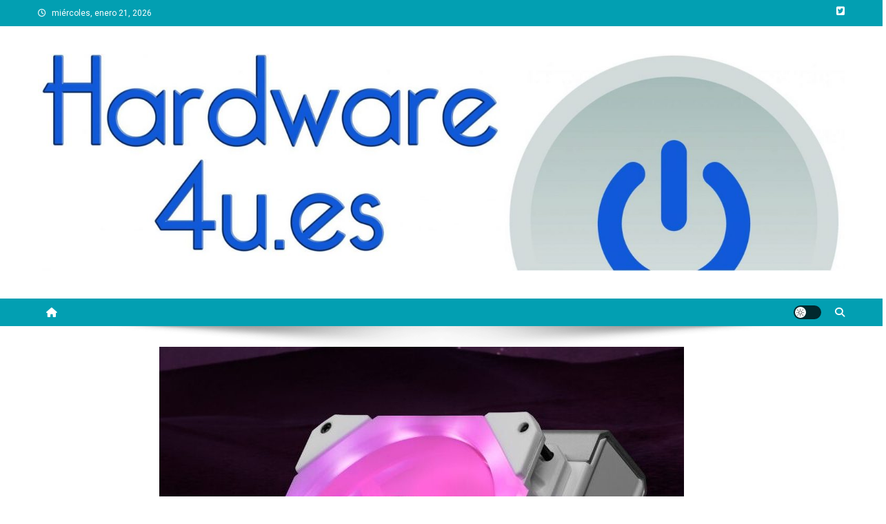

--- FILE ---
content_type: text/html; charset=UTF-8
request_url: https://hardware4u.es/ek-presenta-el-ventilador-white-edition-quantum-impulse-120-d-rgb/
body_size: 16617
content:
<!doctype html>
<html lang="es">
<head>
<meta charset="UTF-8">
<meta name="viewport" content="width=device-width, initial-scale=1">
<link rel="profile" href="https://gmpg.org/xfn/11">

<meta name='robots' content='index, follow, max-image-preview:large, max-snippet:-1, max-video-preview:-1' />

	<!-- This site is optimized with the Yoast SEO plugin v26.8 - https://yoast.com/product/yoast-seo-wordpress/ -->
	<title>EK presenta el ventilador White Edition Quantum Impulse 120 D-RGB -</title>
	<meta name="description" content="EK presenta una nueva versión del ventilador EK-Quantum Impulse 120 D-RGB, disponible ahora en un elegante color blanco." />
	<link rel="canonical" href="https://hardware4u.es/ek-presenta-el-ventilador-white-edition-quantum-impulse-120-d-rgb/" />
	<meta property="og:locale" content="es_ES" />
	<meta property="og:type" content="article" />
	<meta property="og:title" content="EK presenta el ventilador White Edition Quantum Impulse 120 D-RGB -" />
	<meta property="og:description" content="EK presenta una nueva versión del ventilador EK-Quantum Impulse 120 D-RGB, disponible ahora en un elegante color blanco." />
	<meta property="og:url" content="https://hardware4u.es/ek-presenta-el-ventilador-white-edition-quantum-impulse-120-d-rgb/" />
	<meta property="article:published_time" content="2023-08-10T17:23:35+00:00" />
	<meta property="article:modified_time" content="2023-09-02T09:16:08+00:00" />
	<meta property="og:image" content="https://hardware4u.es/wp-content/uploads/2023/08/EK-White-Edition-Quantum-Impulse-120-D-RGB-e1691687918259.jpg" />
	<meta property="og:image:width" content="761" />
	<meta property="og:image:height" content="731" />
	<meta property="og:image:type" content="image/jpeg" />
	<meta name="author" content="Noticias" />
	<meta name="twitter:card" content="summary_large_image" />
	<meta name="twitter:label1" content="Escrito por" />
	<meta name="twitter:data1" content="Noticias" />
	<meta name="twitter:label2" content="Tiempo de lectura" />
	<meta name="twitter:data2" content="3 minutos" />
	<script type="application/ld+json" class="yoast-schema-graph">{"@context":"https://schema.org","@graph":[{"@type":"NewsArticle","@id":"https://hardware4u.es/ek-presenta-el-ventilador-white-edition-quantum-impulse-120-d-rgb/#article","isPartOf":{"@id":"https://hardware4u.es/ek-presenta-el-ventilador-white-edition-quantum-impulse-120-d-rgb/"},"author":{"name":"Noticias","@id":"https://hardware4u.es/#/schema/person/7b4dfcdf299dd989858226009cdce824"},"headline":"EK presenta el ventilador White Edition Quantum Impulse 120 D-RGB","datePublished":"2023-08-10T17:23:35+00:00","dateModified":"2023-09-02T09:16:08+00:00","mainEntityOfPage":{"@id":"https://hardware4u.es/ek-presenta-el-ventilador-white-edition-quantum-impulse-120-d-rgb/"},"wordCount":669,"commentCount":0,"image":{"@id":"https://hardware4u.es/ek-presenta-el-ventilador-white-edition-quantum-impulse-120-d-rgb/#primaryimage"},"thumbnailUrl":"https://hardware4u.es/wp-content/uploads/2023/08/EK-White-Edition-Quantum-Impulse-120-D-RGB-e1691687918259.jpg","keywords":["EK","EK-Quantum Impulse 120 D-RGB"],"articleSection":["Placas Base","Refrigeración"],"inLanguage":"es","potentialAction":[{"@type":"CommentAction","name":"Comment","target":["https://hardware4u.es/ek-presenta-el-ventilador-white-edition-quantum-impulse-120-d-rgb/#respond"]}]},{"@type":"WebPage","@id":"https://hardware4u.es/ek-presenta-el-ventilador-white-edition-quantum-impulse-120-d-rgb/","url":"https://hardware4u.es/ek-presenta-el-ventilador-white-edition-quantum-impulse-120-d-rgb/","name":"EK presenta el ventilador White Edition Quantum Impulse 120 D-RGB -","isPartOf":{"@id":"https://hardware4u.es/#website"},"primaryImageOfPage":{"@id":"https://hardware4u.es/ek-presenta-el-ventilador-white-edition-quantum-impulse-120-d-rgb/#primaryimage"},"image":{"@id":"https://hardware4u.es/ek-presenta-el-ventilador-white-edition-quantum-impulse-120-d-rgb/#primaryimage"},"thumbnailUrl":"https://hardware4u.es/wp-content/uploads/2023/08/EK-White-Edition-Quantum-Impulse-120-D-RGB-e1691687918259.jpg","datePublished":"2023-08-10T17:23:35+00:00","dateModified":"2023-09-02T09:16:08+00:00","author":{"@id":"https://hardware4u.es/#/schema/person/7b4dfcdf299dd989858226009cdce824"},"description":"EK presenta una nueva versión del ventilador EK-Quantum Impulse 120 D-RGB, disponible ahora en un elegante color blanco.","breadcrumb":{"@id":"https://hardware4u.es/ek-presenta-el-ventilador-white-edition-quantum-impulse-120-d-rgb/#breadcrumb"},"inLanguage":"es","potentialAction":[{"@type":"ReadAction","target":["https://hardware4u.es/ek-presenta-el-ventilador-white-edition-quantum-impulse-120-d-rgb/"]}]},{"@type":"ImageObject","inLanguage":"es","@id":"https://hardware4u.es/ek-presenta-el-ventilador-white-edition-quantum-impulse-120-d-rgb/#primaryimage","url":"https://hardware4u.es/wp-content/uploads/2023/08/EK-White-Edition-Quantum-Impulse-120-D-RGB-e1691687918259.jpg","contentUrl":"https://hardware4u.es/wp-content/uploads/2023/08/EK-White-Edition-Quantum-Impulse-120-D-RGB-e1691687918259.jpg","width":761,"height":731},{"@type":"BreadcrumbList","@id":"https://hardware4u.es/ek-presenta-el-ventilador-white-edition-quantum-impulse-120-d-rgb/#breadcrumb","itemListElement":[{"@type":"ListItem","position":1,"name":"Portada","item":"https://hardware4u.es/"},{"@type":"ListItem","position":2,"name":"EK presenta el ventilador White Edition Quantum Impulse 120 D-RGB"}]},{"@type":"WebSite","@id":"https://hardware4u.es/#website","url":"https://hardware4u.es/","name":"","description":"","potentialAction":[{"@type":"SearchAction","target":{"@type":"EntryPoint","urlTemplate":"https://hardware4u.es/?s={search_term_string}"},"query-input":{"@type":"PropertyValueSpecification","valueRequired":true,"valueName":"search_term_string"}}],"inLanguage":"es"},{"@type":"Person","@id":"https://hardware4u.es/#/schema/person/7b4dfcdf299dd989858226009cdce824","name":"Noticias","image":{"@type":"ImageObject","inLanguage":"es","@id":"https://hardware4u.es/#/schema/person/image/","url":"https://secure.gravatar.com/avatar/0bbb5765594baaa323b58b57926b3d7976708f18854390fef40c88a59647f3b8?s=96&d=mm&r=g","contentUrl":"https://secure.gravatar.com/avatar/0bbb5765594baaa323b58b57926b3d7976708f18854390fef40c88a59647f3b8?s=96&d=mm&r=g","caption":"Noticias"},"sameAs":["https://hardware4u.es"],"url":"https://hardware4u.es/author/admin/"}]}</script>
	<!-- / Yoast SEO plugin. -->


<link rel='dns-prefetch' href='//fonts.googleapis.com' />
<link rel="alternate" type="application/rss+xml" title=" &raquo; Feed" href="https://hardware4u.es/feed/" />
<link rel="alternate" type="application/rss+xml" title=" &raquo; Feed de los comentarios" href="https://hardware4u.es/comments/feed/" />
<link rel="alternate" type="application/rss+xml" title=" &raquo; Comentario EK presenta el ventilador White Edition Quantum Impulse 120 D-RGB del feed" href="https://hardware4u.es/ek-presenta-el-ventilador-white-edition-quantum-impulse-120-d-rgb/feed/" />
<link rel="alternate" title="oEmbed (JSON)" type="application/json+oembed" href="https://hardware4u.es/wp-json/oembed/1.0/embed?url=https%3A%2F%2Fhardware4u.es%2Fek-presenta-el-ventilador-white-edition-quantum-impulse-120-d-rgb%2F" />
<link rel="alternate" title="oEmbed (XML)" type="text/xml+oembed" href="https://hardware4u.es/wp-json/oembed/1.0/embed?url=https%3A%2F%2Fhardware4u.es%2Fek-presenta-el-ventilador-white-edition-quantum-impulse-120-d-rgb%2F&#038;format=xml" />
<style id='wp-img-auto-sizes-contain-inline-css' type='text/css'>
img:is([sizes=auto i],[sizes^="auto," i]){contain-intrinsic-size:3000px 1500px}
/*# sourceURL=wp-img-auto-sizes-contain-inline-css */
</style>
<style id='wp-emoji-styles-inline-css' type='text/css'>

	img.wp-smiley, img.emoji {
		display: inline !important;
		border: none !important;
		box-shadow: none !important;
		height: 1em !important;
		width: 1em !important;
		margin: 0 0.07em !important;
		vertical-align: -0.1em !important;
		background: none !important;
		padding: 0 !important;
	}
/*# sourceURL=wp-emoji-styles-inline-css */
</style>
<style id='wp-block-library-inline-css' type='text/css'>
:root{--wp-block-synced-color:#7a00df;--wp-block-synced-color--rgb:122,0,223;--wp-bound-block-color:var(--wp-block-synced-color);--wp-editor-canvas-background:#ddd;--wp-admin-theme-color:#007cba;--wp-admin-theme-color--rgb:0,124,186;--wp-admin-theme-color-darker-10:#006ba1;--wp-admin-theme-color-darker-10--rgb:0,107,160.5;--wp-admin-theme-color-darker-20:#005a87;--wp-admin-theme-color-darker-20--rgb:0,90,135;--wp-admin-border-width-focus:2px}@media (min-resolution:192dpi){:root{--wp-admin-border-width-focus:1.5px}}.wp-element-button{cursor:pointer}:root .has-very-light-gray-background-color{background-color:#eee}:root .has-very-dark-gray-background-color{background-color:#313131}:root .has-very-light-gray-color{color:#eee}:root .has-very-dark-gray-color{color:#313131}:root .has-vivid-green-cyan-to-vivid-cyan-blue-gradient-background{background:linear-gradient(135deg,#00d084,#0693e3)}:root .has-purple-crush-gradient-background{background:linear-gradient(135deg,#34e2e4,#4721fb 50%,#ab1dfe)}:root .has-hazy-dawn-gradient-background{background:linear-gradient(135deg,#faaca8,#dad0ec)}:root .has-subdued-olive-gradient-background{background:linear-gradient(135deg,#fafae1,#67a671)}:root .has-atomic-cream-gradient-background{background:linear-gradient(135deg,#fdd79a,#004a59)}:root .has-nightshade-gradient-background{background:linear-gradient(135deg,#330968,#31cdcf)}:root .has-midnight-gradient-background{background:linear-gradient(135deg,#020381,#2874fc)}:root{--wp--preset--font-size--normal:16px;--wp--preset--font-size--huge:42px}.has-regular-font-size{font-size:1em}.has-larger-font-size{font-size:2.625em}.has-normal-font-size{font-size:var(--wp--preset--font-size--normal)}.has-huge-font-size{font-size:var(--wp--preset--font-size--huge)}.has-text-align-center{text-align:center}.has-text-align-left{text-align:left}.has-text-align-right{text-align:right}.has-fit-text{white-space:nowrap!important}#end-resizable-editor-section{display:none}.aligncenter{clear:both}.items-justified-left{justify-content:flex-start}.items-justified-center{justify-content:center}.items-justified-right{justify-content:flex-end}.items-justified-space-between{justify-content:space-between}.screen-reader-text{border:0;clip-path:inset(50%);height:1px;margin:-1px;overflow:hidden;padding:0;position:absolute;width:1px;word-wrap:normal!important}.screen-reader-text:focus{background-color:#ddd;clip-path:none;color:#444;display:block;font-size:1em;height:auto;left:5px;line-height:normal;padding:15px 23px 14px;text-decoration:none;top:5px;width:auto;z-index:100000}html :where(.has-border-color){border-style:solid}html :where([style*=border-top-color]){border-top-style:solid}html :where([style*=border-right-color]){border-right-style:solid}html :where([style*=border-bottom-color]){border-bottom-style:solid}html :where([style*=border-left-color]){border-left-style:solid}html :where([style*=border-width]){border-style:solid}html :where([style*=border-top-width]){border-top-style:solid}html :where([style*=border-right-width]){border-right-style:solid}html :where([style*=border-bottom-width]){border-bottom-style:solid}html :where([style*=border-left-width]){border-left-style:solid}html :where(img[class*=wp-image-]){height:auto;max-width:100%}:where(figure){margin:0 0 1em}html :where(.is-position-sticky){--wp-admin--admin-bar--position-offset:var(--wp-admin--admin-bar--height,0px)}@media screen and (max-width:600px){html :where(.is-position-sticky){--wp-admin--admin-bar--position-offset:0px}}

/*# sourceURL=wp-block-library-inline-css */
</style><style id='global-styles-inline-css' type='text/css'>
:root{--wp--preset--aspect-ratio--square: 1;--wp--preset--aspect-ratio--4-3: 4/3;--wp--preset--aspect-ratio--3-4: 3/4;--wp--preset--aspect-ratio--3-2: 3/2;--wp--preset--aspect-ratio--2-3: 2/3;--wp--preset--aspect-ratio--16-9: 16/9;--wp--preset--aspect-ratio--9-16: 9/16;--wp--preset--color--black: #000000;--wp--preset--color--cyan-bluish-gray: #abb8c3;--wp--preset--color--white: #ffffff;--wp--preset--color--pale-pink: #f78da7;--wp--preset--color--vivid-red: #cf2e2e;--wp--preset--color--luminous-vivid-orange: #ff6900;--wp--preset--color--luminous-vivid-amber: #fcb900;--wp--preset--color--light-green-cyan: #7bdcb5;--wp--preset--color--vivid-green-cyan: #00d084;--wp--preset--color--pale-cyan-blue: #8ed1fc;--wp--preset--color--vivid-cyan-blue: #0693e3;--wp--preset--color--vivid-purple: #9b51e0;--wp--preset--gradient--vivid-cyan-blue-to-vivid-purple: linear-gradient(135deg,rgb(6,147,227) 0%,rgb(155,81,224) 100%);--wp--preset--gradient--light-green-cyan-to-vivid-green-cyan: linear-gradient(135deg,rgb(122,220,180) 0%,rgb(0,208,130) 100%);--wp--preset--gradient--luminous-vivid-amber-to-luminous-vivid-orange: linear-gradient(135deg,rgb(252,185,0) 0%,rgb(255,105,0) 100%);--wp--preset--gradient--luminous-vivid-orange-to-vivid-red: linear-gradient(135deg,rgb(255,105,0) 0%,rgb(207,46,46) 100%);--wp--preset--gradient--very-light-gray-to-cyan-bluish-gray: linear-gradient(135deg,rgb(238,238,238) 0%,rgb(169,184,195) 100%);--wp--preset--gradient--cool-to-warm-spectrum: linear-gradient(135deg,rgb(74,234,220) 0%,rgb(151,120,209) 20%,rgb(207,42,186) 40%,rgb(238,44,130) 60%,rgb(251,105,98) 80%,rgb(254,248,76) 100%);--wp--preset--gradient--blush-light-purple: linear-gradient(135deg,rgb(255,206,236) 0%,rgb(152,150,240) 100%);--wp--preset--gradient--blush-bordeaux: linear-gradient(135deg,rgb(254,205,165) 0%,rgb(254,45,45) 50%,rgb(107,0,62) 100%);--wp--preset--gradient--luminous-dusk: linear-gradient(135deg,rgb(255,203,112) 0%,rgb(199,81,192) 50%,rgb(65,88,208) 100%);--wp--preset--gradient--pale-ocean: linear-gradient(135deg,rgb(255,245,203) 0%,rgb(182,227,212) 50%,rgb(51,167,181) 100%);--wp--preset--gradient--electric-grass: linear-gradient(135deg,rgb(202,248,128) 0%,rgb(113,206,126) 100%);--wp--preset--gradient--midnight: linear-gradient(135deg,rgb(2,3,129) 0%,rgb(40,116,252) 100%);--wp--preset--font-size--small: 13px;--wp--preset--font-size--medium: 20px;--wp--preset--font-size--large: 36px;--wp--preset--font-size--x-large: 42px;--wp--preset--spacing--20: 0.44rem;--wp--preset--spacing--30: 0.67rem;--wp--preset--spacing--40: 1rem;--wp--preset--spacing--50: 1.5rem;--wp--preset--spacing--60: 2.25rem;--wp--preset--spacing--70: 3.38rem;--wp--preset--spacing--80: 5.06rem;--wp--preset--shadow--natural: 6px 6px 9px rgba(0, 0, 0, 0.2);--wp--preset--shadow--deep: 12px 12px 50px rgba(0, 0, 0, 0.4);--wp--preset--shadow--sharp: 6px 6px 0px rgba(0, 0, 0, 0.2);--wp--preset--shadow--outlined: 6px 6px 0px -3px rgb(255, 255, 255), 6px 6px rgb(0, 0, 0);--wp--preset--shadow--crisp: 6px 6px 0px rgb(0, 0, 0);}:where(.is-layout-flex){gap: 0.5em;}:where(.is-layout-grid){gap: 0.5em;}body .is-layout-flex{display: flex;}.is-layout-flex{flex-wrap: wrap;align-items: center;}.is-layout-flex > :is(*, div){margin: 0;}body .is-layout-grid{display: grid;}.is-layout-grid > :is(*, div){margin: 0;}:where(.wp-block-columns.is-layout-flex){gap: 2em;}:where(.wp-block-columns.is-layout-grid){gap: 2em;}:where(.wp-block-post-template.is-layout-flex){gap: 1.25em;}:where(.wp-block-post-template.is-layout-grid){gap: 1.25em;}.has-black-color{color: var(--wp--preset--color--black) !important;}.has-cyan-bluish-gray-color{color: var(--wp--preset--color--cyan-bluish-gray) !important;}.has-white-color{color: var(--wp--preset--color--white) !important;}.has-pale-pink-color{color: var(--wp--preset--color--pale-pink) !important;}.has-vivid-red-color{color: var(--wp--preset--color--vivid-red) !important;}.has-luminous-vivid-orange-color{color: var(--wp--preset--color--luminous-vivid-orange) !important;}.has-luminous-vivid-amber-color{color: var(--wp--preset--color--luminous-vivid-amber) !important;}.has-light-green-cyan-color{color: var(--wp--preset--color--light-green-cyan) !important;}.has-vivid-green-cyan-color{color: var(--wp--preset--color--vivid-green-cyan) !important;}.has-pale-cyan-blue-color{color: var(--wp--preset--color--pale-cyan-blue) !important;}.has-vivid-cyan-blue-color{color: var(--wp--preset--color--vivid-cyan-blue) !important;}.has-vivid-purple-color{color: var(--wp--preset--color--vivid-purple) !important;}.has-black-background-color{background-color: var(--wp--preset--color--black) !important;}.has-cyan-bluish-gray-background-color{background-color: var(--wp--preset--color--cyan-bluish-gray) !important;}.has-white-background-color{background-color: var(--wp--preset--color--white) !important;}.has-pale-pink-background-color{background-color: var(--wp--preset--color--pale-pink) !important;}.has-vivid-red-background-color{background-color: var(--wp--preset--color--vivid-red) !important;}.has-luminous-vivid-orange-background-color{background-color: var(--wp--preset--color--luminous-vivid-orange) !important;}.has-luminous-vivid-amber-background-color{background-color: var(--wp--preset--color--luminous-vivid-amber) !important;}.has-light-green-cyan-background-color{background-color: var(--wp--preset--color--light-green-cyan) !important;}.has-vivid-green-cyan-background-color{background-color: var(--wp--preset--color--vivid-green-cyan) !important;}.has-pale-cyan-blue-background-color{background-color: var(--wp--preset--color--pale-cyan-blue) !important;}.has-vivid-cyan-blue-background-color{background-color: var(--wp--preset--color--vivid-cyan-blue) !important;}.has-vivid-purple-background-color{background-color: var(--wp--preset--color--vivid-purple) !important;}.has-black-border-color{border-color: var(--wp--preset--color--black) !important;}.has-cyan-bluish-gray-border-color{border-color: var(--wp--preset--color--cyan-bluish-gray) !important;}.has-white-border-color{border-color: var(--wp--preset--color--white) !important;}.has-pale-pink-border-color{border-color: var(--wp--preset--color--pale-pink) !important;}.has-vivid-red-border-color{border-color: var(--wp--preset--color--vivid-red) !important;}.has-luminous-vivid-orange-border-color{border-color: var(--wp--preset--color--luminous-vivid-orange) !important;}.has-luminous-vivid-amber-border-color{border-color: var(--wp--preset--color--luminous-vivid-amber) !important;}.has-light-green-cyan-border-color{border-color: var(--wp--preset--color--light-green-cyan) !important;}.has-vivid-green-cyan-border-color{border-color: var(--wp--preset--color--vivid-green-cyan) !important;}.has-pale-cyan-blue-border-color{border-color: var(--wp--preset--color--pale-cyan-blue) !important;}.has-vivid-cyan-blue-border-color{border-color: var(--wp--preset--color--vivid-cyan-blue) !important;}.has-vivid-purple-border-color{border-color: var(--wp--preset--color--vivid-purple) !important;}.has-vivid-cyan-blue-to-vivid-purple-gradient-background{background: var(--wp--preset--gradient--vivid-cyan-blue-to-vivid-purple) !important;}.has-light-green-cyan-to-vivid-green-cyan-gradient-background{background: var(--wp--preset--gradient--light-green-cyan-to-vivid-green-cyan) !important;}.has-luminous-vivid-amber-to-luminous-vivid-orange-gradient-background{background: var(--wp--preset--gradient--luminous-vivid-amber-to-luminous-vivid-orange) !important;}.has-luminous-vivid-orange-to-vivid-red-gradient-background{background: var(--wp--preset--gradient--luminous-vivid-orange-to-vivid-red) !important;}.has-very-light-gray-to-cyan-bluish-gray-gradient-background{background: var(--wp--preset--gradient--very-light-gray-to-cyan-bluish-gray) !important;}.has-cool-to-warm-spectrum-gradient-background{background: var(--wp--preset--gradient--cool-to-warm-spectrum) !important;}.has-blush-light-purple-gradient-background{background: var(--wp--preset--gradient--blush-light-purple) !important;}.has-blush-bordeaux-gradient-background{background: var(--wp--preset--gradient--blush-bordeaux) !important;}.has-luminous-dusk-gradient-background{background: var(--wp--preset--gradient--luminous-dusk) !important;}.has-pale-ocean-gradient-background{background: var(--wp--preset--gradient--pale-ocean) !important;}.has-electric-grass-gradient-background{background: var(--wp--preset--gradient--electric-grass) !important;}.has-midnight-gradient-background{background: var(--wp--preset--gradient--midnight) !important;}.has-small-font-size{font-size: var(--wp--preset--font-size--small) !important;}.has-medium-font-size{font-size: var(--wp--preset--font-size--medium) !important;}.has-large-font-size{font-size: var(--wp--preset--font-size--large) !important;}.has-x-large-font-size{font-size: var(--wp--preset--font-size--x-large) !important;}
/*# sourceURL=global-styles-inline-css */
</style>

<style id='classic-theme-styles-inline-css' type='text/css'>
/*! This file is auto-generated */
.wp-block-button__link{color:#fff;background-color:#32373c;border-radius:9999px;box-shadow:none;text-decoration:none;padding:calc(.667em + 2px) calc(1.333em + 2px);font-size:1.125em}.wp-block-file__button{background:#32373c;color:#fff;text-decoration:none}
/*# sourceURL=/wp-includes/css/classic-themes.min.css */
</style>
<link rel='stylesheet' id='wpblog-post-layouts-block-style-css' href='https://hardware4u.es/wp-content/plugins/wp-blog-post-layouts/includes/assets/css/build.css?ver=1.1.4' type='text/css' media='all' />
<link rel='stylesheet' id='wpblog-post-layouts-google-fonts-css' href='https://fonts.googleapis.com/css?family=Roboto%3A400%2C100%2C300%2C400%2C500%2C700%2C900%7CYanone+Kaffeesatz%3A200%2C300%2C400%2C500%2C600%2C700%7COpen+Sans%3A300%2C400%2C600%2C700%2C800%7CRoboto+Slab%3A100%2C200%2C300%2C400%2C500%2C600%2C700%2C800%2C900%7CPoppins%3A100%2C200%2C300%2C400%2C500%2C600%2C700%2C800%2C900&#038;ver=1.1.4#038;subset=latin%2Clatin-ext' type='text/css' media='all' />
<link rel='stylesheet' id='fontawesome-css' href='https://hardware4u.es/wp-content/plugins/wp-blog-post-layouts/includes/assets/fontawesome/css/all.min.css?ver=5.12.1' type='text/css' media='all' />
<link rel='stylesheet' id='wpmagazine-modules-lite-google-fonts-css' href='https://fonts.googleapis.com/css?family=Roboto%3A400%2C100%2C300%2C400%2C500%2C700%2C900%7CYanone+Kaffeesatz%3A200%2C300%2C400%2C500%2C600%2C700%7COpen+Sans%3A300%2C400%2C600%2C700%2C800%7CRoboto+Slab%3A100%2C200%2C300%2C400%2C500%2C600%2C700%2C800%2C900%7CPoppins%3A100%2C200%2C300%2C400%2C500%2C600%2C700%2C800%2C900&#038;subset=latin%2Clatin-ext' type='text/css' media='all' />
<link rel='stylesheet' id='wpmagazine-modules-lite-frontend-css' href='https://hardware4u.es/wp-content/plugins/wp-magazine-modules-lite/includes/assets/css/build.css?ver=1.1.3' type='text/css' media='all' />
<link rel='stylesheet' id='slick-slider-css' href='https://hardware4u.es/wp-content/plugins/wp-magazine-modules-lite/includes/assets/library/slick-slider/css/slick.css?ver=1.8.0' type='text/css' media='all' />
<link rel='stylesheet' id='slick-slider-theme-css' href='https://hardware4u.es/wp-content/plugins/wp-magazine-modules-lite/includes/assets/library/slick-slider/css/slick-theme.css?ver=1.8.0' type='text/css' media='all' />
<link rel='stylesheet' id='news-portal-fonts-css' href='https://fonts.googleapis.com/css?family=Roboto+Condensed%3A300italic%2C400italic%2C700italic%2C400%2C300%2C700%7CRoboto%3A300%2C400%2C400i%2C500%2C700%7CTitillium+Web%3A400%2C600%2C700%2C300&#038;subset=latin%2Clatin-ext' type='text/css' media='all' />
<link rel='stylesheet' id='news-portal-font-awesome-css' href='https://hardware4u.es/wp-content/themes/news-portal/assets/library/font-awesome/css/all.min.css?ver=6.5.1' type='text/css' media='all' />
<link rel='stylesheet' id='lightslider-style-css' href='https://hardware4u.es/wp-content/themes/news-portal/assets/library/lightslider/css/lightslider.min.css?ver=1.1.6' type='text/css' media='all' />
<link rel='stylesheet' id='news-portal-style-css' href='https://hardware4u.es/wp-content/themes/news-portal/style.css?ver=1.5.11' type='text/css' media='all' />
<link rel='stylesheet' id='news-portal-dark-style-css' href='https://hardware4u.es/wp-content/themes/news-portal/assets/css/np-dark.css?ver=1.5.11' type='text/css' media='all' />
<link rel='stylesheet' id='news-portal-preloader-style-css' href='https://hardware4u.es/wp-content/themes/news-portal/assets/css/np-preloader.css?ver=1.5.11' type='text/css' media='all' />
<link rel='stylesheet' id='news-portal-responsive-style-css' href='https://hardware4u.es/wp-content/themes/news-portal/assets/css/np-responsive.css?ver=1.5.11' type='text/css' media='all' />
<style id='kadence-blocks-global-variables-inline-css' type='text/css'>
:root {--global-kb-font-size-sm:clamp(0.8rem, 0.73rem + 0.217vw, 0.9rem);--global-kb-font-size-md:clamp(1.1rem, 0.995rem + 0.326vw, 1.25rem);--global-kb-font-size-lg:clamp(1.75rem, 1.576rem + 0.543vw, 2rem);--global-kb-font-size-xl:clamp(2.25rem, 1.728rem + 1.63vw, 3rem);--global-kb-font-size-xxl:clamp(2.5rem, 1.456rem + 3.26vw, 4rem);--global-kb-font-size-xxxl:clamp(2.75rem, 0.489rem + 7.065vw, 6rem);}:root {--global-palette1: #3182CE;--global-palette2: #2B6CB0;--global-palette3: #1A202C;--global-palette4: #2D3748;--global-palette5: #4A5568;--global-palette6: #718096;--global-palette7: #EDF2F7;--global-palette8: #F7FAFC;--global-palette9: #ffffff;}
/*# sourceURL=kadence-blocks-global-variables-inline-css */
</style>
<script type="text/javascript" src="https://hardware4u.es/wp-includes/js/jquery/jquery.min.js?ver=3.7.1" id="jquery-core-js"></script>
<script type="text/javascript" src="https://hardware4u.es/wp-includes/js/jquery/jquery-migrate.min.js?ver=3.4.1" id="jquery-migrate-js"></script>
<link rel="https://api.w.org/" href="https://hardware4u.es/wp-json/" /><link rel="alternate" title="JSON" type="application/json" href="https://hardware4u.es/wp-json/wp/v2/posts/764" /><link rel="EditURI" type="application/rsd+xml" title="RSD" href="https://hardware4u.es/xmlrpc.php?rsd" />
<meta name="generator" content="WordPress 6.9" />
<link rel='shortlink' href='https://hardware4u.es/?p=764' />
<link rel="pingback" href="https://hardware4u.es/xmlrpc.php"><link rel="icon" href="https://hardware4u.es/wp-content/uploads/2023/09/cropped-Logo-Hardware4u-2-32x32.jpg" sizes="32x32" />
<link rel="icon" href="https://hardware4u.es/wp-content/uploads/2023/09/cropped-Logo-Hardware4u-2-192x192.jpg" sizes="192x192" />
<link rel="apple-touch-icon" href="https://hardware4u.es/wp-content/uploads/2023/09/cropped-Logo-Hardware4u-2-180x180.jpg" />
<meta name="msapplication-TileImage" content="https://hardware4u.es/wp-content/uploads/2023/09/cropped-Logo-Hardware4u-2-270x270.jpg" />
<!--News Portal CSS -->
<style type="text/css">
.category-button.np-cat-182 a{background:#00a9e0}.category-button.np-cat-182 a:hover{background:#0077ae}.np-block-title .np-cat-182{color:#00a9e0}.category-button.np-cat-24 a{background:#00a9e0}.category-button.np-cat-24 a:hover{background:#0077ae}.np-block-title .np-cat-24{color:#00a9e0}.category-button.np-cat-269 a{background:#00a9e0}.category-button.np-cat-269 a:hover{background:#0077ae}.np-block-title .np-cat-269{color:#00a9e0}.category-button.np-cat-306 a{background:#00a9e0}.category-button.np-cat-306 a:hover{background:#0077ae}.np-block-title .np-cat-306{color:#00a9e0}.category-button.np-cat-60 a{background:#00a9e0}.category-button.np-cat-60 a:hover{background:#0077ae}.np-block-title .np-cat-60{color:#00a9e0}.category-button.np-cat-188 a{background:#00a9e0}.category-button.np-cat-188 a:hover{background:#0077ae}.np-block-title .np-cat-188{color:#00a9e0}.category-button.np-cat-173 a{background:#00a9e0}.category-button.np-cat-173 a:hover{background:#0077ae}.np-block-title .np-cat-173{color:#00a9e0}.category-button.np-cat-23 a{background:#00a9e0}.category-button.np-cat-23 a:hover{background:#0077ae}.np-block-title .np-cat-23{color:#00a9e0}.category-button.np-cat-322 a{background:#00a9e0}.category-button.np-cat-322 a:hover{background:#0077ae}.np-block-title .np-cat-322{color:#00a9e0}.category-button.np-cat-164 a{background:#00a9e0}.category-button.np-cat-164 a:hover{background:#0077ae}.np-block-title .np-cat-164{color:#00a9e0}.category-button.np-cat-136 a{background:#00a9e0}.category-button.np-cat-136 a:hover{background:#0077ae}.np-block-title .np-cat-136{color:#00a9e0}.category-button.np-cat-21 a{background:#00a9e0}.category-button.np-cat-21 a:hover{background:#0077ae}.np-block-title .np-cat-21{color:#00a9e0}.category-button.np-cat-46 a{background:#00a9e0}.category-button.np-cat-46 a:hover{background:#0077ae}.np-block-title .np-cat-46{color:#00a9e0}.category-button.np-cat-97 a{background:#00a9e0}.category-button.np-cat-97 a:hover{background:#0077ae}.np-block-title .np-cat-97{color:#00a9e0}.category-button.np-cat-43 a{background:#00a9e0}.category-button.np-cat-43 a:hover{background:#0077ae}.np-block-title .np-cat-43{color:#00a9e0}.category-button.np-cat-22 a{background:#00a9e0}.category-button.np-cat-22 a:hover{background:#0077ae}.np-block-title .np-cat-22{color:#00a9e0}.category-button.np-cat-47 a{background:#00a9e0}.category-button.np-cat-47 a:hover{background:#0077ae}.np-block-title .np-cat-47{color:#00a9e0}.category-button.np-cat-151 a{background:#00a9e0}.category-button.np-cat-151 a:hover{background:#0077ae}.np-block-title .np-cat-151{color:#00a9e0}.category-button.np-cat-98 a{background:#00a9e0}.category-button.np-cat-98 a:hover{background:#0077ae}.np-block-title .np-cat-98{color:#00a9e0}.category-button.np-cat-311 a{background:#00a9e0}.category-button.np-cat-311 a:hover{background:#0077ae}.np-block-title .np-cat-311{color:#00a9e0}.category-button.np-cat-44 a{background:#00a9e0}.category-button.np-cat-44 a:hover{background:#0077ae}.np-block-title .np-cat-44{color:#00a9e0}.category-button.np-cat-45 a{background:#00a9e0}.category-button.np-cat-45 a:hover{background:#0077ae}.np-block-title .np-cat-45{color:#00a9e0}.category-button.np-cat-295 a{background:#00a9e0}.category-button.np-cat-295 a:hover{background:#0077ae}.np-block-title .np-cat-295{color:#00a9e0}.category-button.np-cat-297 a{background:#00a9e0}.category-button.np-cat-297 a:hover{background:#0077ae}.np-block-title .np-cat-297{color:#00a9e0}.category-button.np-cat-25 a{background:#00a9e0}.category-button.np-cat-25 a:hover{background:#0077ae}.np-block-title .np-cat-25{color:#00a9e0}.category-button.np-cat-309 a{background:#00a9e0}.category-button.np-cat-309 a:hover{background:#0077ae}.np-block-title .np-cat-309{color:#00a9e0}.category-button.np-cat-42 a{background:#00a9e0}.category-button.np-cat-42 a:hover{background:#0077ae}.np-block-title .np-cat-42{color:#00a9e0}.category-button.np-cat-102 a{background:#00a9e0}.category-button.np-cat-102 a:hover{background:#0077ae}.np-block-title .np-cat-102{color:#00a9e0}.category-button.np-cat-101 a{background:#00a9e0}.category-button.np-cat-101 a:hover{background:#0077ae}.np-block-title .np-cat-101{color:#00a9e0}.category-button.np-cat-1 a{background:#0077d8}.category-button.np-cat-1 a:hover{background:#0045a6}.np-block-title .np-cat-1{color:#0077d8}.navigation .nav-links a,.bttn,button,input[type='button'],input[type='reset'],input[type='submit'],.navigation .nav-links a:hover,.bttn:hover,button,input[type='button']:hover,input[type='reset']:hover,input[type='submit']:hover,.widget_search .search-submit,.edit-link .post-edit-link,.reply .comment-reply-link,.np-top-header-wrap,.np-header-menu-wrapper,#site-navigation ul.sub-menu,#site-navigation ul.children,.np-header-menu-wrapper::before,.np-header-menu-wrapper::after,.np-header-search-wrapper .search-form-main .search-submit,.news_portal_slider .lSAction > a:hover,.news_portal_default_tabbed ul.widget-tabs li,.np-full-width-title-nav-wrap .carousel-nav-action .carousel-controls:hover,.news_portal_social_media .social-link a,.np-archive-more .np-button:hover,.error404 .page-title,#np-scrollup,.news_portal_featured_slider .slider-posts .lSAction > a:hover,div.wpforms-container-full .wpforms-form input[type='submit'],div.wpforms-container-full .wpforms-form button[type='submit'],div.wpforms-container-full .wpforms-form .wpforms-page-button,div.wpforms-container-full .wpforms-form input[type='submit']:hover,div.wpforms-container-full .wpforms-form button[type='submit']:hover,div.wpforms-container-full .wpforms-form .wpforms-page-button:hover,.widget.widget_tag_cloud a:hover{background:#029FB2}
.home .np-home-icon a,.np-home-icon a:hover,#site-navigation ul li:hover > a,#site-navigation ul li.current-menu-item > a,#site-navigation ul li.current_page_item > a,#site-navigation ul li.current-menu-ancestor > a,#site-navigation ul li.focus > a,.news_portal_default_tabbed ul.widget-tabs li.ui-tabs-active,.news_portal_default_tabbed ul.widget-tabs li:hover,.menu-toggle:hover,.menu-toggle:focus{background:#006d80}
.np-header-menu-block-wrap::before,.np-header-menu-block-wrap::after{border-right-color:#006d80}
a,a:hover,a:focus,a:active,.widget a:hover,.widget a:hover::before,.widget li:hover::before,.entry-footer a:hover,.comment-author .fn .url:hover,#cancel-comment-reply-link,#cancel-comment-reply-link:before,.logged-in-as a,.np-slide-content-wrap .post-title a:hover,#top-footer .widget a:hover,#top-footer .widget a:hover:before,#top-footer .widget li:hover:before,.news_portal_featured_posts .np-single-post .np-post-content .np-post-title a:hover,.news_portal_fullwidth_posts .np-single-post .np-post-title a:hover,.news_portal_block_posts .layout3 .np-primary-block-wrap .np-single-post .np-post-title a:hover,.news_portal_featured_posts .layout2 .np-single-post-wrap .np-post-content .np-post-title a:hover,.np-block-title,.widget-title,.page-header .page-title,.np-related-title,.np-post-meta span:hover,.np-post-meta span a:hover,.news_portal_featured_posts .layout2 .np-single-post-wrap .np-post-content .np-post-meta span:hover,.news_portal_featured_posts .layout2 .np-single-post-wrap .np-post-content .np-post-meta span a:hover,.np-post-title.small-size a:hover,#footer-navigation ul li a:hover,.entry-title a:hover,.entry-meta span a:hover,.entry-meta span:hover,.np-post-meta span:hover,.np-post-meta span a:hover,.news_portal_featured_posts .np-single-post-wrap .np-post-content .np-post-meta span:hover,.news_portal_featured_posts .np-single-post-wrap .np-post-content .np-post-meta span a:hover,.news_portal_featured_slider .featured-posts .np-single-post .np-post-content .np-post-title a:hover,.news-portal-search-results-wrap .news-portal-search-article-item .news-portal-search-post-element .posted-on:hover a,.news-portal-search-results-wrap .news-portal-search-article-item .news-portal-search-post-element .posted-on:hover:before,.news-portal-search-results-wrap .news-portal-search-article-item .news-portal-search-post-element .news-portal-search-post-title a:hover,.np-block-title,.widget-title,.page-header .page-title,.np-related-title,.widget_block .wp-block-group__inner-container > h1,.widget_block .wp-block-group__inner-container > h2,.widget_block .wp-block-group__inner-container > h3,.widget_block .wp-block-group__inner-container > h4,.widget_block .wp-block-group__inner-container > h5,.widget_block .wp-block-group__inner-container > h6{color:#029FB2}
.site-mode--dark .news_portal_featured_posts .np-single-post-wrap .np-post-content .np-post-title a:hover,.site-mode--dark .np-post-title.large-size a:hover,.site-mode--dark .np-post-title.small-size a:hover,.site-mode--dark .news-ticker-title>a:hover,.site-mode--dark .np-archive-post-content-wrapper .entry-title a:hover,.site-mode--dark h1.entry-title:hover,.site-mode--dark .news_portal_block_posts .layout4 .np-post-title a:hover{color:#029FB2}
.navigation .nav-links a,.bttn,button,input[type='button'],input[type='reset'],input[type='submit'],.widget_search .search-submit,.np-archive-more .np-button:hover,.widget.widget_tag_cloud a:hover{border-color:#029FB2}
.comment-list .comment-body,.np-header-search-wrapper .search-form-main{border-top-color:#029FB2}
.np-header-search-wrapper .search-form-main:before{border-bottom-color:#029FB2}
@media (max-width:768px){#site-navigation,.main-small-navigation li.current-menu-item > .sub-toggle i{background:#029FB2 !important}}
.news-portal-wave .np-rect,.news-portal-three-bounce .np-child,.news-portal-folding-cube .np-cube:before{background-color:#029FB2}
.site-title a,.site-description{color:#029FB2}
</style></head>

<body data-rsssl=1 class="wp-singular post-template-default single single-post postid-764 single-format-standard wp-custom-logo wp-theme-news-portal no-sidebar-center fullwidth_layout site-mode--light">


<div id="page" class="site">

	<a class="skip-link screen-reader-text" href="#content">Saltar al contenido</a>

	<div class="np-top-header-wrap"><div class="mt-container">		<div class="np-top-left-section-wrapper">
			<div class="date-section">miércoles, enero 21, 2026</div>
							<nav id="top-navigation" class="top-navigation" role="navigation">
									</nav><!-- #site-navigation -->
					</div><!-- .np-top-left-section-wrapper -->
		<div class="np-top-right-section-wrapper">
			<div class="mt-social-icons-wrapper"><span class="social-link"><a href="http://www.facebook.com/hardware4u.es" target="_blank"><i class="fab fa-facebook-official"></i></a></span><span class="social-link"><a href="http://www.facebook.com/hardware4u.es" target="_blank"><i class="fab fa-twitter-square"></i></a></span></div><!-- .mt-social-icons-wrapper -->		</div><!-- .np-top-right-section-wrapper -->
</div><!-- .mt-container --></div><!-- .np-top-header-wrap --><header id="masthead" class="site-header" role="banner"><div class="np-logo-section-wrapper"><div class="mt-container">		<div class="site-branding">

			<a href="https://hardware4u.es/" class="custom-logo-link" rel="home"><img width="1954" height="526" src="https://hardware4u.es/wp-content/uploads/2023/08/cropped-Logo-Hardware4u-Rectangular-Azul-1-scaled-1.jpg" class="custom-logo" alt="" decoding="async" fetchpriority="high" srcset="https://hardware4u.es/wp-content/uploads/2023/08/cropped-Logo-Hardware4u-Rectangular-Azul-1-scaled-1.jpg 1954w, https://hardware4u.es/wp-content/uploads/2023/08/cropped-Logo-Hardware4u-Rectangular-Azul-1-scaled-1-300x81.jpg 300w, https://hardware4u.es/wp-content/uploads/2023/08/cropped-Logo-Hardware4u-Rectangular-Azul-1-scaled-1-1024x276.jpg 1024w, https://hardware4u.es/wp-content/uploads/2023/08/cropped-Logo-Hardware4u-Rectangular-Azul-1-scaled-1-768x207.jpg 768w, https://hardware4u.es/wp-content/uploads/2023/08/cropped-Logo-Hardware4u-Rectangular-Azul-1-scaled-1-1536x413.jpg 1536w" sizes="(max-width: 1954px) 100vw, 1954px" /></a>
							<p class="site-title"><a href="https://hardware4u.es/" rel="home"></a></p>
						
		</div><!-- .site-branding -->
		<div class="np-header-ads-area">
					</div><!-- .np-header-ads-area -->
</div><!-- .mt-container --></div><!-- .np-logo-section-wrapper -->		<div id="np-menu-wrap" class="np-header-menu-wrapper">
			<div class="np-header-menu-block-wrap">
				<div class="mt-container">
												<div class="np-home-icon">
								<a href="https://hardware4u.es/" rel="home"> <i class="fa fa-home"> </i> </a>
							</div><!-- .np-home-icon -->
										<div class="mt-header-menu-wrap">
						<a href="javascript:void(0)" class="menu-toggle hide"><i class="fa fa-navicon"> </i> </a>
						<nav id="site-navigation" class="main-navigation" role="navigation">
													</nav><!-- #site-navigation -->
					</div><!-- .mt-header-menu-wrap -->
					<div class="np-icon-elements-wrapper">
						        <div id="np-site-mode-wrap" class="np-icon-elements">
            <a id="mode-switcher" class="light-mode" data-site-mode="light-mode" href="#">
                <span class="site-mode-icon">site mode button</span>
            </a>
        </div><!-- #np-site-mode-wrap -->
							<div class="np-header-search-wrapper">                    
				                <span class="search-main"><a href="javascript:void(0)"><i class="fa fa-search"></i></a></span>
				                <div class="search-form-main np-clearfix">
					                <form role="search" method="get" class="search-form" action="https://hardware4u.es/">
				<label>
					<span class="screen-reader-text">Buscar:</span>
					<input type="search" class="search-field" placeholder="Buscar &hellip;" value="" name="s" />
				</label>
				<input type="submit" class="search-submit" value="Buscar" />
			</form>					            </div>
							</div><!-- .np-header-search-wrapper -->
											</div> <!-- .np-icon-elements-wrapper -->
				</div>
			</div>
		</div><!-- .np-header-menu-wrapper -->
</header><!-- .site-header -->
	<div id="content" class="site-content">
		<div class="mt-container">
<div class="mt-single-content-wrapper">

	<div id="primary" class="content-area">
		<main id="main" class="site-main" role="main">

		
<article id="post-764" class="post-764 post type-post status-publish format-standard has-post-thumbnail hentry category-placas-base category-refrigeracion-placas-base tag-ek tag-ek-quantum-impulse-120-d-rgb">

	<div class="np-article-thumb">
		<img width="761" height="731" src="https://hardware4u.es/wp-content/uploads/2023/08/EK-White-Edition-Quantum-Impulse-120-D-RGB-e1691687918259.jpg" class="attachment-full size-full wp-post-image" alt="" decoding="async" srcset="https://hardware4u.es/wp-content/uploads/2023/08/EK-White-Edition-Quantum-Impulse-120-D-RGB-e1691687918259.jpg 761w, https://hardware4u.es/wp-content/uploads/2023/08/EK-White-Edition-Quantum-Impulse-120-D-RGB-e1691687918259-300x288.jpg 300w" sizes="(max-width: 761px) 100vw, 761px" />	</div><!-- .np-article-thumb -->

	<header class="entry-header">
		<h1 class="entry-title">EK presenta el ventilador White Edition Quantum Impulse 120 D-RGB</h1>		<div class="post-cats-list">
							<span class="category-button np-cat-43"><a href="https://hardware4u.es/category/placas-base/">Placas Base</a></span>
							<span class="category-button np-cat-45"><a href="https://hardware4u.es/category/placas-base/refrigeracion-placas-base/">Refrigeración</a></span>
					</div>
		<div class="entry-meta">
			<span class="posted-on"><a href="https://hardware4u.es/ek-presenta-el-ventilador-white-edition-quantum-impulse-120-d-rgb/" rel="bookmark"><time class="entry-date published" datetime="2023-08-10T19:23:35+02:00">agosto 10, 2023</time><time class="updated" datetime="2023-09-02T11:16:08+02:00">septiembre 2, 2023</time></a></span><span class="byline"><span class="author vcard"><a class="url fn n" href="https://hardware4u.es/author/admin/">Noticias</a></span></span><span class="comments-link"><a href="https://hardware4u.es/ek-presenta-el-ventilador-white-edition-quantum-impulse-120-d-rgb/#respond">Deja un comentario<span class="screen-reader-text"> en EK presenta el ventilador White Edition Quantum Impulse 120 D-RGB</span></a></span>		</div><!-- .entry-meta -->
	</header><!-- .entry-header -->

	<div class="entry-content">
		<h4 style="text-align: center;"><em>EK presenta una nueva versión del ventilador EK-Quantum Impulse 120 D-RGB, disponible ahora en un elegante color blanco. El nuevo ventilador EK-Quantum Impulse 120 D-RGB &#8211; White cuenta con un elegante diseño blanco con una estética limpia y sofisticada.</em></h4>
<p>Complementa la versión existente Black y ofrece nuevas posibilidades a los entusiastas de la refrigeración líquida, ampliando sus opciones para configuraciones de PC visualmente agradables.</p>
<p>Los ventiladores Quantum Impulse son un producto premium equipado con la implementación RGB más amplia de EK hasta la fecha. El marco del ventilador tiene dos zonas iluminadas por LED, y cada zona contiene 12 LED. Además, 6 LED en el centro del motor iluminan el rotor. Estos ventiladores ofrecen una relación rendimiento-ruido bien balanceada y optimizada con un rango operativo de 400-1800 RPM.</p>
<p>Los ventiladores EK-Quantum Impulse están especialmente diseñados como ventiladores de PC de 120 mm y ventiladores de caja, priorizando tanto los sorprendentes efectos D-RGB como el funcionamiento silencioso en todo su rango operativo. Con una zona iluminada por LED que rodea el marco en ambos lados del ventilador, puede disfrutar de una iluminación RGB direccionable, vibrante y difusa, independientemente de la orientación del ventilador. Además, el centro del motor en el rotor está adornado con 6 LED, lo que agrega un toque de estética elegante a mientras gira.</p>
<p>EK-Quantum Impulse incorpora diseños líderes en la industria, incluido el cojinete VAPO y el motor de levitación magnética (o MagLev), conocidos por su alta efectividad. Estos diseños juegan un papel crucial en el mantenimiento de la estabilidad del ventilador y la prevención de cualquier problema de tambaleo, permitiendo una vida útil más larga.</p>
<p>El rodamiento VAPO introduce un efecto magnético en el rodamiento, conocido como levitación magnética. Esto reduce los niveles de ruido y mejora la estabilidad del eje del ventilador. A diferencia de los ventiladores con cojinetes de bolas tradicionales que tienden a volverse más ruidosos con el tiempo, los cojinetes VAPO son resistentes al polvo y no se secan, lo que garantiza un rendimiento seguro. Estos ventiladores tienen un rango operativo de 400 a 1800 RPM, lo que brinda flexibilidad en varios escenarios de uso.</p>
<p>El ventilador EK-Quantum Impulse 120 incorpora esquinas de goma blanca gruesa en ambos lados, lo que minimiza de manera efectiva la transferencia de vibraciones al resto de su PC. Con un grosor de abanico de 26 mm, las esquinas de goma se extienden 1,5 mm a cada lado, ofreciendo una profundidad total de 29 mm. Es importante tener en cuenta que estas esquinas de goma se comprimen cuando se aprietan los tornillos. A diferencia de los ventiladores con marcos circulares o incompletos, el diseño de marco cuadrado de este ventilador reduce significativamente el riesgo de fugas de aire laterales. La combinación de estas características garantiza una mayor estabilidad y un funcionamiento más silencioso en general.</p>
<p>Con el diseño EK-OmniLink, el desorden de cables se elimina de manera efectiva ya que se pueden conectar múltiples ventiladores a un solo encabezado PWM y D-RGB, lo que brinda una solución optimizada. Este diseño también permite la fácil extracción de ventiladores individuales de la cadena sin alterar toda la instalación.</p>
<p>Todos los ventiladores EK-Quantum Impulse 120 cuentan con una característica crucial: la simplicidad. Están diseñados para funcionar a la perfección con la conexión estándar D-RGB de 5 V y 3 pines. Esto le permite conectar fácilmente un ventilador a cualquier controlador RGB direccionable estándar de 3 pines y 5 V o aprovechar la compatibilidad con las tecnologías populares de sincronización RGB admitidas por los principales fabricantes de placas base.</p>
<p>Para garantizar una conexión adecuada, alinee la marca de flecha en el conector LED de 3 pines con la marca de +5 V en el cabezal D-RGB (ARGB). Esta alineación garantiza una configuración sin problemas y una funcionalidad óptima.</p>
	</div><!-- .entry-content -->

	<footer class="entry-footer">
		<span class="tags-links">Etiquetada como <a href="https://hardware4u.es/tag/ek/" rel="tag">EK</a><a href="https://hardware4u.es/tag/ek-quantum-impulse-120-d-rgb/" rel="tag">EK-Quantum Impulse 120 D-RGB</a></span>	</footer><!-- .entry-footer -->
	
</article><!-- #post-764 -->
	<nav class="navigation post-navigation" aria-label="Entradas">
		<h2 class="screen-reader-text">Navegación de entradas</h2>
		<div class="nav-links"><div class="nav-previous"><a href="https://hardware4u.es/corsair-presenta-sus-perifericos-de-alto-rendimiento-para-potenciar-el-juego/" rel="prev">CORSAIR presenta sus periféricos de alto rendimiento para potenciar el juego</a></div><div class="nav-next"><a href="https://hardware4u.es/team-group-actualiza-la-capacidad-de-su-memoria-industrial-ddr5/" rel="next">Team Group actualiza la capacidad de su memoria Industrial DDR5</a></div></div>
	</nav><div class="np-related-section-wrapper"><h2 class="np-related-title np-clearfix">Related Posts</h2><div class="np-related-posts-wrap np-clearfix">				<div class="np-single-post np-clearfix">
					<div class="np-post-thumb">
						<a href="https://hardware4u.es/arctic-anuncia-el-disipador-de-cpu-freezer-4u-m-para-servidores/">
							<img width="305" height="207" src="https://hardware4u.es/wp-content/uploads/2023/10/Arctic-CPU-Freezer-4U-M-para-servidores-305x207.jpg" class="attachment-news-portal-block-medium size-news-portal-block-medium wp-post-image" alt="" decoding="async" srcset="https://hardware4u.es/wp-content/uploads/2023/10/Arctic-CPU-Freezer-4U-M-para-servidores-305x207.jpg 305w, https://hardware4u.es/wp-content/uploads/2023/10/Arctic-CPU-Freezer-4U-M-para-servidores-622x420.jpg 622w" sizes="(max-width: 305px) 100vw, 305px" />						</a>
					</div><!-- .np-post-thumb -->
					<div class="np-post-content">
						<h3 class="np-post-title small-size"><a href="https://hardware4u.es/arctic-anuncia-el-disipador-de-cpu-freezer-4u-m-para-servidores/">ARCTIC anuncia el disipador de CPU Freezer 4U-M para servidores</a></h3>
						<div class="np-post-meta">
							<span class="posted-on"><a href="https://hardware4u.es/arctic-anuncia-el-disipador-de-cpu-freezer-4u-m-para-servidores/" rel="bookmark"><time class="entry-date published" datetime="2023-10-10T14:23:24+02:00">octubre 10, 2023</time><time class="updated" datetime="2023-10-11T09:39:29+02:00">octubre 11, 2023</time></a></span><span class="byline"><span class="author vcard"><a class="url fn n" href="https://hardware4u.es/author/admin/">Noticias</a></span></span>						</div>
					</div><!-- .np-post-content -->
				</div><!-- .np-single-post -->
					<div class="np-single-post np-clearfix">
					<div class="np-post-thumb">
						<a href="https://hardware4u.es/biostar-presenta-la-placa-base-b650mt-y-combo-amd-ryzen-5-pro-7645/">
							<img width="305" height="207" src="https://hardware4u.es/wp-content/uploads/2023/12/BIOSTAR-presenta-la-placa-base-B650MT-y-el-combo-AMD-Ryzen-5-PRO-7645-305x207.jpg" class="attachment-news-portal-block-medium size-news-portal-block-medium wp-post-image" alt="" decoding="async" srcset="https://hardware4u.es/wp-content/uploads/2023/12/BIOSTAR-presenta-la-placa-base-B650MT-y-el-combo-AMD-Ryzen-5-PRO-7645-305x207.jpg 305w, https://hardware4u.es/wp-content/uploads/2023/12/BIOSTAR-presenta-la-placa-base-B650MT-y-el-combo-AMD-Ryzen-5-PRO-7645-622x420.jpg 622w" sizes="(max-width: 305px) 100vw, 305px" />						</a>
					</div><!-- .np-post-thumb -->
					<div class="np-post-content">
						<h3 class="np-post-title small-size"><a href="https://hardware4u.es/biostar-presenta-la-placa-base-b650mt-y-combo-amd-ryzen-5-pro-7645/">BIOSTAR presenta la placa base B650MT y combo AMD Ryzen 5 PRO 7645</a></h3>
						<div class="np-post-meta">
							<span class="posted-on"><a href="https://hardware4u.es/biostar-presenta-la-placa-base-b650mt-y-combo-amd-ryzen-5-pro-7645/" rel="bookmark"><time class="entry-date published" datetime="2023-11-30T16:18:10+02:00">noviembre 30, 2023</time><time class="updated" datetime="2023-12-01T16:21:01+02:00">diciembre 1, 2023</time></a></span><span class="byline"><span class="author vcard"><a class="url fn n" href="https://hardware4u.es/author/admin/">Noticias</a></span></span>						</div>
					</div><!-- .np-post-content -->
				</div><!-- .np-single-post -->
					<div class="np-single-post np-clearfix">
					<div class="np-post-thumb">
						<a href="https://hardware4u.es/deepcool-lanza-el-disipador-para-cpu-assassin-iv/">
							<img width="305" height="207" src="https://hardware4u.es/wp-content/uploads/2023/08/DeepCool-CPU-ASSASSIN-IV-305x207.jpg" class="attachment-news-portal-block-medium size-news-portal-block-medium wp-post-image" alt="" decoding="async" loading="lazy" srcset="https://hardware4u.es/wp-content/uploads/2023/08/DeepCool-CPU-ASSASSIN-IV-305x207.jpg 305w, https://hardware4u.es/wp-content/uploads/2023/08/DeepCool-CPU-ASSASSIN-IV-622x420.jpg 622w" sizes="auto, (max-width: 305px) 100vw, 305px" />						</a>
					</div><!-- .np-post-thumb -->
					<div class="np-post-content">
						<h3 class="np-post-title small-size"><a href="https://hardware4u.es/deepcool-lanza-el-disipador-para-cpu-assassin-iv/">DeepCool lanza el disipador para CPU ASSASSIN IV</a></h3>
						<div class="np-post-meta">
							<span class="posted-on"><a href="https://hardware4u.es/deepcool-lanza-el-disipador-para-cpu-assassin-iv/" rel="bookmark"><time class="entry-date published" datetime="2023-08-09T18:10:05+02:00">agosto 9, 2023</time><time class="updated" datetime="2023-09-02T11:24:13+02:00">septiembre 2, 2023</time></a></span><span class="byline"><span class="author vcard"><a class="url fn n" href="https://hardware4u.es/author/admin/">Noticias</a></span></span>						</div>
					</div><!-- .np-post-content -->
				</div><!-- .np-single-post -->
	</div><!-- .np-related-posts-wrap --></div><!-- .np-related-section-wrapper -->
<div id="comments" class="comments-area">

		<div id="respond" class="comment-respond">
		<h3 id="reply-title" class="comment-reply-title">Deja una respuesta <small><a rel="nofollow" id="cancel-comment-reply-link" href="/ek-presenta-el-ventilador-white-edition-quantum-impulse-120-d-rgb/#respond" style="display:none;">Cancelar la respuesta</a></small></h3><form action="https://hardware4u.es/wp-comments-post.php" method="post" id="commentform" class="comment-form"><p class="comment-notes"><span id="email-notes">Tu dirección de correo electrónico no será publicada.</span> <span class="required-field-message">Los campos obligatorios están marcados con <span class="required">*</span></span></p><p class="comment-form-comment"><label for="comment">Comentario <span class="required">*</span></label> <textarea autocomplete="new-password"  id="a49db20b16"  name="a49db20b16"   cols="45" rows="8" maxlength="65525" required></textarea><textarea id="comment" aria-label="hp-comment" aria-hidden="true" name="comment" autocomplete="new-password" style="padding:0 !important;clip:rect(1px, 1px, 1px, 1px) !important;position:absolute !important;white-space:nowrap !important;height:1px !important;width:1px !important;overflow:hidden !important;" tabindex="-1"></textarea><script data-noptimize>document.getElementById("comment").setAttribute( "id", "a29d418ebce2e47aeeb4d06dee334298" );document.getElementById("a49db20b16").setAttribute( "id", "comment" );</script></p><p class="comment-form-author"><label for="author">Nombre <span class="required">*</span></label> <input id="author" name="author" type="text" value="" size="30" maxlength="245" autocomplete="name" required /></p>
<p class="comment-form-email"><label for="email">Correo electrónico <span class="required">*</span></label> <input id="email" name="email" type="email" value="" size="30" maxlength="100" aria-describedby="email-notes" autocomplete="email" required /></p>
<p class="comment-form-url"><label for="url">Web</label> <input id="url" name="url" type="url" value="" size="30" maxlength="200" autocomplete="url" /></p>
<p class="comment-form-cookies-consent"><input id="wp-comment-cookies-consent" name="wp-comment-cookies-consent" type="checkbox" value="yes" /> <label for="wp-comment-cookies-consent">Guarda mi nombre, correo electrónico y web en este navegador para la próxima vez que comente.</label></p>
<p class="form-submit"><input name="submit" type="submit" id="submit" class="submit" value="Publicar el comentario" /> <input type='hidden' name='comment_post_ID' value='764' id='comment_post_ID' />
<input type='hidden' name='comment_parent' id='comment_parent' value='0' />
</p></form>	</div><!-- #respond -->
	
</div><!-- #comments -->

		</main><!-- #main -->
	</div><!-- #primary -->

	
</div><!-- .mt-single-content-wrapper -->


		</div><!-- .mt-container -->
	</div><!-- #content -->

	<footer id="colophon" class="site-footer" role="contentinfo"><div class="bottom-footer np-clearfix"><div class="mt-container">		<div class="site-info">
			<span class="np-copyright-text">
				Hardware4u - Noticias de Tecnología			</span>
			<span class="sep"> | </span>
			Tema: News Portal de <a href="https://mysterythemes.com/" rel="nofollow" target="_blank">Mystery Themes</a>.		</div><!-- .site-info -->
		<nav id="footer-navigation" class="footer-navigation" role="navigation">
					</nav><!-- #site-navigation -->
</div><!-- .mt-container --></div> <!-- bottom-footer --></footer><!-- #colophon --><div id="np-scrollup" class="animated arrow-hide"><i class="fa fa-chevron-up"></i></div></div><!-- #page -->

<script type="speculationrules">
{"prefetch":[{"source":"document","where":{"and":[{"href_matches":"/*"},{"not":{"href_matches":["/wp-*.php","/wp-admin/*","/wp-content/uploads/*","/wp-content/*","/wp-content/plugins/*","/wp-content/themes/news-portal/*","/*\\?(.+)"]}},{"not":{"selector_matches":"a[rel~=\"nofollow\"]"}},{"not":{"selector_matches":".no-prefetch, .no-prefetch a"}}]},"eagerness":"conservative"}]}
</script>
<script type="text/javascript" src="https://hardware4u.es/wp-includes/js/imagesloaded.min.js?ver=5.0.0" id="imagesloaded-js"></script>
<script type="text/javascript" src="https://hardware4u.es/wp-includes/js/masonry.min.js?ver=4.2.2" id="masonry-js"></script>
<script type="text/javascript" src="https://hardware4u.es/wp-content/plugins/wp-blog-post-layouts/includes/assets/js/frontend.js?ver=1.1.4" id="wpblog-post-layouts-public-script-js"></script>
<script type="text/javascript" id="wpmagazine-modules-lite-public-script-js-extra">
/* <![CDATA[ */
var wpmagazineModulesObject = {"ajax_url":"https://hardware4u.es/wp-admin/admin-ajax.php","_wpnonce":"0538fe7dad"};
//# sourceURL=wpmagazine-modules-lite-public-script-js-extra
/* ]]> */
</script>
<script type="text/javascript" src="https://hardware4u.es/wp-content/plugins/wp-magazine-modules-lite/includes/assets/js/frontend.js?ver=1.1.3" id="wpmagazine-modules-lite-public-script-js"></script>
<script type="text/javascript" src="https://hardware4u.es/wp-content/plugins/wp-magazine-modules-lite/includes/assets/library/slick-slider/js/slick.min.js?ver=1.8.0" id="slick-slider-js"></script>
<script type="text/javascript" src="https://hardware4u.es/wp-content/plugins/wp-magazine-modules-lite/includes/assets/library/jQuery.Marquee/jquery.marquee.min.js?ver=1.0.0" id="jquery-marquee-js"></script>
<script type="text/javascript" src="https://hardware4u.es/wp-content/themes/news-portal/assets/js/navigation.js?ver=1.5.11" id="news-portal-navigation-js"></script>
<script type="text/javascript" src="https://hardware4u.es/wp-content/themes/news-portal/assets/library/sticky/jquery.sticky.js?ver=20150416" id="jquery-sticky-js"></script>
<script type="text/javascript" src="https://hardware4u.es/wp-content/themes/news-portal/assets/js/skip-link-focus-fix.js?ver=1.5.11" id="news-portal-skip-link-focus-fix-js"></script>
<script type="text/javascript" src="https://hardware4u.es/wp-content/themes/news-portal/assets/library/lightslider/js/lightslider.min.js?ver=1.1.6" id="lightslider-js"></script>
<script type="text/javascript" src="https://hardware4u.es/wp-includes/js/jquery/ui/core.min.js?ver=1.13.3" id="jquery-ui-core-js"></script>
<script type="text/javascript" src="https://hardware4u.es/wp-includes/js/jquery/ui/tabs.min.js?ver=1.13.3" id="jquery-ui-tabs-js"></script>
<script type="text/javascript" src="https://hardware4u.es/wp-content/themes/news-portal/assets/library/sticky/theia-sticky-sidebar.min.js?ver=1.7.0" id="theia-sticky-sidebar-js"></script>
<script type="text/javascript" id="news-portal-custom-script-js-extra">
/* <![CDATA[ */
var mtObject = {"menu_sticky":"true","liveSearch":"true","ajaxUrl":"https://hardware4u.es/wp-admin/admin-ajax.php","_wpnonce":"d645f49d14","inner_sticky":"true","front_sticky":"true"};
//# sourceURL=news-portal-custom-script-js-extra
/* ]]> */
</script>
<script type="text/javascript" src="https://hardware4u.es/wp-content/themes/news-portal/assets/js/np-custom-scripts.js?ver=1.5.11" id="news-portal-custom-script-js"></script>
<script type="text/javascript" src="https://hardware4u.es/wp-includes/js/comment-reply.min.js?ver=6.9" id="comment-reply-js" async="async" data-wp-strategy="async" fetchpriority="low"></script>
<script id="wp-emoji-settings" type="application/json">
{"baseUrl":"https://s.w.org/images/core/emoji/17.0.2/72x72/","ext":".png","svgUrl":"https://s.w.org/images/core/emoji/17.0.2/svg/","svgExt":".svg","source":{"concatemoji":"https://hardware4u.es/wp-includes/js/wp-emoji-release.min.js?ver=6.9"}}
</script>
<script type="module">
/* <![CDATA[ */
/*! This file is auto-generated */
const a=JSON.parse(document.getElementById("wp-emoji-settings").textContent),o=(window._wpemojiSettings=a,"wpEmojiSettingsSupports"),s=["flag","emoji"];function i(e){try{var t={supportTests:e,timestamp:(new Date).valueOf()};sessionStorage.setItem(o,JSON.stringify(t))}catch(e){}}function c(e,t,n){e.clearRect(0,0,e.canvas.width,e.canvas.height),e.fillText(t,0,0);t=new Uint32Array(e.getImageData(0,0,e.canvas.width,e.canvas.height).data);e.clearRect(0,0,e.canvas.width,e.canvas.height),e.fillText(n,0,0);const a=new Uint32Array(e.getImageData(0,0,e.canvas.width,e.canvas.height).data);return t.every((e,t)=>e===a[t])}function p(e,t){e.clearRect(0,0,e.canvas.width,e.canvas.height),e.fillText(t,0,0);var n=e.getImageData(16,16,1,1);for(let e=0;e<n.data.length;e++)if(0!==n.data[e])return!1;return!0}function u(e,t,n,a){switch(t){case"flag":return n(e,"\ud83c\udff3\ufe0f\u200d\u26a7\ufe0f","\ud83c\udff3\ufe0f\u200b\u26a7\ufe0f")?!1:!n(e,"\ud83c\udde8\ud83c\uddf6","\ud83c\udde8\u200b\ud83c\uddf6")&&!n(e,"\ud83c\udff4\udb40\udc67\udb40\udc62\udb40\udc65\udb40\udc6e\udb40\udc67\udb40\udc7f","\ud83c\udff4\u200b\udb40\udc67\u200b\udb40\udc62\u200b\udb40\udc65\u200b\udb40\udc6e\u200b\udb40\udc67\u200b\udb40\udc7f");case"emoji":return!a(e,"\ud83e\u1fac8")}return!1}function f(e,t,n,a){let r;const o=(r="undefined"!=typeof WorkerGlobalScope&&self instanceof WorkerGlobalScope?new OffscreenCanvas(300,150):document.createElement("canvas")).getContext("2d",{willReadFrequently:!0}),s=(o.textBaseline="top",o.font="600 32px Arial",{});return e.forEach(e=>{s[e]=t(o,e,n,a)}),s}function r(e){var t=document.createElement("script");t.src=e,t.defer=!0,document.head.appendChild(t)}a.supports={everything:!0,everythingExceptFlag:!0},new Promise(t=>{let n=function(){try{var e=JSON.parse(sessionStorage.getItem(o));if("object"==typeof e&&"number"==typeof e.timestamp&&(new Date).valueOf()<e.timestamp+604800&&"object"==typeof e.supportTests)return e.supportTests}catch(e){}return null}();if(!n){if("undefined"!=typeof Worker&&"undefined"!=typeof OffscreenCanvas&&"undefined"!=typeof URL&&URL.createObjectURL&&"undefined"!=typeof Blob)try{var e="postMessage("+f.toString()+"("+[JSON.stringify(s),u.toString(),c.toString(),p.toString()].join(",")+"));",a=new Blob([e],{type:"text/javascript"});const r=new Worker(URL.createObjectURL(a),{name:"wpTestEmojiSupports"});return void(r.onmessage=e=>{i(n=e.data),r.terminate(),t(n)})}catch(e){}i(n=f(s,u,c,p))}t(n)}).then(e=>{for(const n in e)a.supports[n]=e[n],a.supports.everything=a.supports.everything&&a.supports[n],"flag"!==n&&(a.supports.everythingExceptFlag=a.supports.everythingExceptFlag&&a.supports[n]);var t;a.supports.everythingExceptFlag=a.supports.everythingExceptFlag&&!a.supports.flag,a.supports.everything||((t=a.source||{}).concatemoji?r(t.concatemoji):t.wpemoji&&t.twemoji&&(r(t.twemoji),r(t.wpemoji)))});
//# sourceURL=https://hardware4u.es/wp-includes/js/wp-emoji-loader.min.js
/* ]]> */
</script>

</body>
</html>